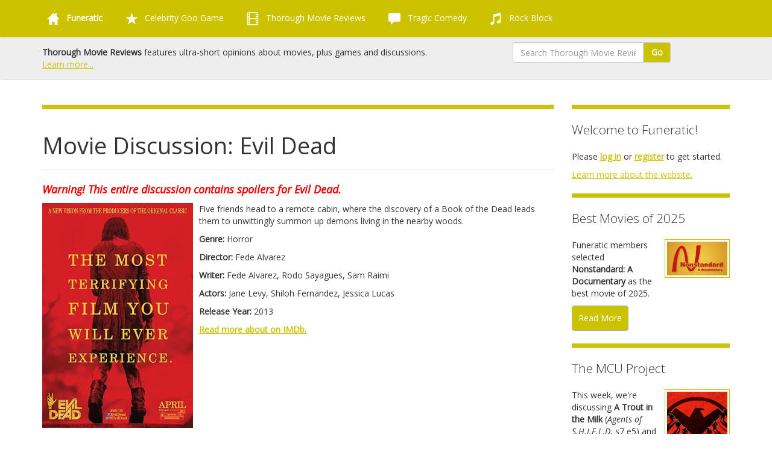

--- FILE ---
content_type: text/html; charset=utf-8
request_url: https://funeratic.com/thorough-movie-reviews/movie-discussions/evil-dead
body_size: 7888
content:
<!DOCTYPE html>
<html lang="en">
    <head>

                <title>Movie Discussion: Evil Dead | Thorough Movie Reviews | Funeratic</title>
        <meta name="description" content="Funeratic members discussed Evil Dead, a bracing remake by the creators of the horror classic." />

                <meta charset="utf-8">
        <meta http-equiv="content-type" content="text/html; charset=utf-8" />

                
                <script src="https://code.jquery.com/jquery.js"></script>
        <script src="https://code.jquery.com/ui/1.12.1/jquery-ui.js" integrity="sha256-T0Vest3yCU7pafRw9r+settMBX6JkKN06dqBnpQ8d30=" crossorigin="anonymous"></script>

                <link rel="stylesheet" href="/old-css/bootstrap.css?cb=1760035756" />
        <link rel="stylesheet" href="/old-css/bootstrap-glyphicons.css?cb=1760035755" />
        <link rel="stylesheet" href="/old-css/glyphicons-bootstrap.css?cb=1760035756" />
        <script src="/old-js/bootstrap.js?cb=1760035756"></script>

                <link rel="stylesheet" href="/old-css/bootstrap-submenus.css?cb=1760035755" />

                <script src="/old-js/respond.min.js?cb=1760035756"></script>
        <meta http-equiv="X-UA-Compatible" content="IE=edge" />
        <meta name="viewport" content="width=device-width, initial-scale=1.0" />

                <link rel="stylesheet" href="/old-css/glyphicons.css?cb=1760035756" />
        <script src="/old-js/modernizr.js?cb=1760035756"></script>

                <link rel="stylesheet" href="/old-css/colorpicker.css?cb=1760035756" />
        <link rel="stylesheet" href="/old-css/extend-bootstrap.css?cb=1760035756" />
        <script src="/old-js/colorpicker.min.js?cb=1760035756"></script>

                <link href="https://fonts.googleapis.com/css?family=Open+Sans:300,300italic,400,400italic" rel="stylesheet" type="text/css" />

                <link rel="stylesheet" href="/old-css/custom.css?cb=1760035756" />
        <script src="/old-js/custom.js?cb=1760035756"></script>

                <link rel="stylesheet" href="/old-css/goo-months.css?cb=1760035756" />

                <link rel="alternate" href="/rss" type="application/rss+xml" title="rss" />

                <meta name="google-site-verification" content="U905yAgHtZ_kuLXW5cWMcXnbLU5c9GvRv2NLGhnZaBU" />
        <meta name="msvalidate.01" content="1CA4FF6DF32E271D7160441FCF612FA8" />
        <meta name="y_key" content="e33ace3d270debd3" />

                <link rel="shortcut icon" type="image/png" href="/image/favicon/funeratic/favicon/thorough-movie-reviews.png" />

                <link rel="apple-touch-icon" sizes="180x180" href="/apple-touch-icon.png" />

        
    </head>
    <body class="site-section-tmr url---thorough-movie-reviews-movie-discussions-evil-dead">

                <div id="fb-root"></div>
        <script>(function(d, s, id) {
            var js, fjs = d.getElementsByTagName(s)[0];
            if (d.getElementById(id)) return;
            js = d.createElement(s); js.id = id;
            js.src = "//connect.facebook.net/en_US/all.js#xfbml=1";
            fjs.parentNode.insertBefore(js, fjs);
        }(document, 'script', 'facebook-jssdk'));</script>

                <div class="navbar nav-menu " id="site-header">
            <div class="container">
                <button type="button" class="navbar-toggle" data-toggle="collapse" data-target=".navbar-responsive-collapse">
                    <span class="icon-bar"></span>
                    <span class="icon-bar"></span>
                    <span class="icon-bar"></span>
                </button>
                <div class="nav-collapse collapse navbar-responsive-collapse nav-collapse-scrollable">
                    <ul class="nav navbar-nav" role="navigation">
                                                        <li class="dropdown">
                                    <a class="dropdown-toggle" data-toggle="dropdown" href="/"><span class="glyphicons glyphicons-home"></span> <strong>Funeratic</strong></a>
                                    <ul class="dropdown-menu dropdown-site">
                                        <li><a href="/"><span class="glyphicons glyphicons-home"></span> Main Menu</a></li>
                                                                                                                                    <li><a href="/feedback" >Feedback</a></li>
                                                                                                <li><a href="/members" >Members</a></li>
                                                                                                <li><a href="/news" >News</a></li>
                                                                                                <li><a href="/privacy-policy" >Privacy Policy</a></li>
                                                                                                <li><a href="/rss/feeds" >RSS Feeds</a></li>
                                                                                                <li><a href="/site-map" >Site Map</a></li>
                                                                                                <li><a href="/the-history-of-funeratic" >The History of Funeratic</a></li>
                                                                                                                                            <li class="divider"></li>
                                                <li class="dropdown-header">My Account</li>
                                                                                            <li><a href="/log-in" >Log In</a></li>
                                                                                                <li><a href="/register" >Register</a></li>
                                                                                    </ul>
                                </li>
                                                                                    <li class="dropdown">
                                    <a class="dropdown-toggle" data-toggle="dropdown" href="/celebrity-goo-game"><span class="glyphicons glyphicons-star"></span> Celebrity Goo Game</a>
                                    <ul class="dropdown-menu dropdown-goo">
                                        <li><a href="/celebrity-goo-game"><span class="glyphicons glyphicons-home"></span> Main Menu</a></li>
                                                                                                                                    <li><a href="/celebrity-goo-game/create-a-goo" >Create a Goo</a></li>
                                                                                                <li><a href="/celebrity-goo-game/current-goos" >Current Goos</a></li>
                                                                                                <li><a href="/celebrity-goo-game/current-scores" >Current Scores</a></li>
                                                                                                <li><a href="/celebrity-goo-game/how-to-play" >How to Play</a></li>
                                                                                                <li><a href="/celebrity-goo-game/news" >News</a></li>
                                                                                                                                            <li class="divider"></li>
                                                <li class="dropdown-header">Browse Goos</li>
                                                                                            <li><a href="/celebrity-goo-game/browse-goos/by-category" >By Category</a></li>
                                                                                                <li><a href="/celebrity-goo-game/browse-goos/by-round" >By Round</a></li>
                                                                                                <li><a href="/celebrity-goo-game/browse-goos/by-theme" >By Theme</a></li>
                                                                                                <li><a href="/celebrity-goo-game/browse-goos/complete-list" >Complete List</a></li>
                                                                                                                                            <li class="divider"></li>
                                                <li class="dropdown-header">Players</li>
                                                                                            <li><a href="/celebrity-goo-game/hall-of-fame" >Hall of Fame</a></li>
                                                                                                <li><a href="/celebrity-goo-game/player-achievements/lifetime-scores" >Lifetime Scores</a></li>
                                                                                                <li><a href="/celebrity-goo-game/player-achievements" >Player Achievements</a></li>
                                                                                    </ul>
                                </li>
                                                                                    <li class="dropdown">
                                    <a class="dropdown-toggle" data-toggle="dropdown" href="/thorough-movie-reviews"><span class="glyphicons glyphicons-film"></span> Thorough Movie Reviews</a>
                                    <ul class="dropdown-menu dropdown-tmr">
                                        <li><a href="/thorough-movie-reviews"><span class="glyphicons glyphicons-home"></span> Main Menu</a></li>
                                                                                                                                    <li><a href="/thorough-movie-reviews/about-thorough-movie-reviews" >About TMR</a></li>
                                                                                                <li><a href="/thorough-movie-reviews/best-movies-of-the-year" >Best Movies of the Year</a></li>
                                                                                                <li><a href="/thorough-movie-reviews/members" >Members</a></li>
                                                                                                <li><a href="/thorough-movie-reviews/movie-discussions" >Movie Discussions</a></li>
                                                                                                <li><a href="/thorough-movie-reviews/news" >News</a></li>
                                                                                                <li><a href="/thorough-movie-reviews/predict-the-oscars" >Predict the Oscars</a></li>
                                                                                                <li><a href="/thorough-movie-reviews/the-mcu-project" >The MCU Project</a></li>
                                                                                                <li><a href="/thorough-movie-reviews/three-clues" >Three Clues</a></li>
                                                                                                                                            <li class="divider"></li>
                                                <li class="dropdown-header">Reviews</li>
                                                                                            <li><a href="/thorough-movie-reviews/all-reviews" >All Reviews</a></li>
                                                                                                <li><a href="/thorough-movie-reviews/new-on-disc-and-streaming" >New on Disc and Streaming</a></li>
                                                                                                <li><a href="/thorough-movie-reviews/now-in-theaters" >Now in Theaters</a></li>
                                                                                                <li><a href="/thorough-movie-reviews/older-movies" >Older Movies</a></li>
                                                                                                <li><a href="/thorough-movie-reviews/recent-reviews" >Recent Reviews</a></li>
                                                                                                <li><a href="/thorough-movie-reviews/write-a-review" >Write a Review</a></li>
                                                                                    </ul>
                                </li>
                                                                                    <li class="dropdown">
                                    <a class="dropdown-toggle" data-toggle="dropdown" href="/tragic-comedy"><span class="glyphicons glyphicons-comments"></span> Tragic Comedy</a>
                                    <ul class="dropdown-menu dropdown-tc">
                                        <li><a href="/tragic-comedy"><span class="glyphicons glyphicons-home"></span> Main Menu</a></li>
                                                                                                                                    <li><a href="/tragic-comedy/funeratic-fantasy-league" >Funeratic Fantasy League</a></li>
                                                                                                <li><a href="/tragic-comedy/news" >News</a></li>
                                                                                                                                            <li class="divider"></li>
                                                <li class="dropdown-header">Discussing</li>
                                                                                            <li><a href="/tragic-comedy/discussions" >Discussions</a></li>
                                                                                                                                            <li class="divider"></li>
                                                <li class="dropdown-header">Blogging</li>
                                                                                            <li><a href="/tragic-comedy/blogs" >Blogs</a></li>
                                                                                    </ul>
                                </li>
                                                                                    <li class="dropdown">
                                    <a class="dropdown-toggle" data-toggle="dropdown" href="/rock-block"><span class="glyphicons glyphicons-music"></span> Rock Block</a>
                                    <ul class="dropdown-menu dropdown-rb">
                                        <li><a href="/rock-block"><span class="glyphicons glyphicons-home"></span> Main Menu</a></li>
                                                                                                                                    <li><a href="/rock-block/concerts" >Concerts</a></li>
                                                                                                <li><a href="/rock-block/how-to-play" >How to Play</a></li>
                                                                                                <li><a href="/rock-block/join-the-game" >Join the Game</a></li>
                                                                                                <li><a href="/rock-block/news" >News</a></li>
                                                                                                <li><a href="/rock-block/players" >Players</a></li>
                                                                                                <li><a href="/rock-block/tournaments" >Tournaments</a></li>
                                                                                    </ul>
                                </li>
                                                                        </ul>
                </div>
            </div>
        </div>

                <div class="navbar" id="section-header">
            <div class="container">

                                <div class="col-lg-7 navbar-text">
                                             <strong>Thorough Movie Reviews</strong> features ultra-short opinions about movies, plus games and discussions. <a href="/thorough-movie-reviews">Learn more...</a>
                                    </div>

                                <div class="col-lg-1 navbar-text">
                    <div class="fb-like" data-send="false" data-layout="button_count" data-width="450" data-show-faces="false"></div>
                </div>

                                <div class="col-lg-3">
                                        <form method="post" action="/thorough-movie-reviews/search" class="navbar-form input-group" id="header-search">
                        <input type="text" class="form-control" name="term" placeholder="Search Thorough Movie Reviews" />
                        <span class="input-group-btn">
                            <button class="btn btn-default" type="submit">Go</button>
                        </span>
                    </form>
                </div>

            </div>
        </div>

        <div id="page-body" class="container">
            <div id="main-column" class="col-lg-9">

                
                <hr />

                                <div class="page-header">
                    <h1>Movie Discussion: Evil Dead</h1>
                </div>

                                
                <!--header-->
<p style="font-size:18px; color:#f00"><strong><em>Warning! This entire discussion contains spoilers for Evil Dead.</em></strong></p><img src="https://m.media-amazon.com/images/M/MV5BYzk2ZTVhOWMtMWQxYS00OWQzLWFmY2QtODQ4NGFmNGQxZWVmXkEyXkFqcGdeQXVyNTIzOTk5ODM@._V1_SX300.jpg" class="pull-left movie-poster" /><p>Five friends head to a remote cabin, where the discovery of a Book of the Dead leads them to unwittingly summon up demons living in the nearby woods.</p><p><strong>Genre:</strong> Horror</p><p><strong>Director:</strong> Fede Alvarez</p><p><strong>Writer:</strong> Fede Alvarez, Rodo Sayagues, Sam Raimi</p><p><strong>Actors:</strong> Jane Levy, Shiloh Fernandez, Jessica Lucas</p><p><strong>Release Year:</strong> 2013</p><p><strong><a href="https://www.imdb.com/title/tt1288558/">Read more about <em></em> on IMDb.</a></strong></p><br style="clear: left" /><div><a href="/thorough-movie-reviews/member/scott-hardie" class="pull-left image"><img src="/image/sidebar-square/funeratic/member/scott-hardie.jpg" class="sidebar-square" /></a><div class="comment-container"><p><strong><a href="/thorough-movie-reviews/member/scott-hardie">Scott Hardie</a> | April 1, 2013</strong><br />Erik, you're a big fan of the original <em>Evil Dead</em> films, right? Do you plan to see the new one? Evie, knowing your love of horror movies, I bet you're a fan too. Anybody else?<br />
<br />
Me, I don't care for the originals at all. I don't bring that up often, because telling other movie fans that you dislike the <em>Evil Dead</em> films is like admitting your NRA membership at a gun control rally. Part of the problem is that I was told the first movie was hilarious, so I watched it expecting to laugh. It's just a really terrible cheapo horror flick with a few clever shots that made Sam Raimi's career, nothing humorous about it (intentionally or accidentally). By the time I saw the sequels, which actually do attempt to be funny, I was so burned by the original that I had a hard time getting into them, and I'd call them marginal improvements at best. Thus, I've never really understood the enduring and widespread popularity of the series, which has sometimes seemed like it's based more on the way that people remember the films to be rather than the way they actually are. For all of these reasons, I'm not looking forward to the remake, but I'll probably see it for this discussion. I chose it because I thought it would give us the most to talk about.<br />
<br />
An odd thought: Isn't <em>Evil Dead 2</em> already a remake of <em>The Evil Dead</em>? As I recall, it repeats the events of the first film without any apparent mention that they already happened. Many sequels lazily go through the motions of their predecessors, but they are intended to take place after the predecessor chronologically, and I don't think that was the case for <em>Evil Dead 2</em>. Given that the new film seems all-horror and zero-comedy, I'd guess it's a straight remake of the original with no interest in the sequels.<br />
<br />
I'm tempted to debate whether the inevitable sequel to this film would be a remake of a remake, or a sequel to a remake, or a remake of a sequel. But the "king" of those connections is <em>The Scorpion King 3: Battle for Redemption</em>: A <a href="http://en.wikipedia.org/wiki/The_Scorpion_King_3:_Battle_for_Redemption" target="_blank">sequel</a> to a <a href="http://en.wikipedia.org/wiki/The_Scorpion_King_2:_Rise_of_a_Warrior" target="_blank">prequel</a> to a <a href="http://en.wikipedia.org/wiki/The_Scorpion_King" target="_blank">spin-off</a> of a <a href="http://en.wikipedia.org/wiki/The_Mummy_Returns" target="_blank">sequel</a> to a <a href="http://en.wikipedia.org/wiki/The_Mummy_(1999_film)" target="_blank">remake</a> of a <a href="http://en.wikipedia.org/wiki/The_Mummy_(1932_film)" target="_blank">classic</a>. Ha!</b></b></b></b></b></b><br style="clear:both" /></p></div></div><div><a href="/thorough-movie-reviews/member/erik-bates" class="pull-left image"><img src="/image/sidebar-square/funeratic/member/erik-bates.jpg" class="sidebar-square" /></a><div class="comment-container"><p><strong><a href="/thorough-movie-reviews/member/erik-bates">Erik Bates</a> | April 4, 2013</strong><br />Alright, I had absolutely no idea that this was happening, and now I'm crazy excited about it.<br />
<br />
The original movies were a bit confusing in how they were done.<br />
<br />
<em>Evil Dead</em> featured five kids going into the woods.<br />
<br />
<em>Evil Dead 2</em> was what I would call a re-boot sequel. The beginning of the movie re-capped what happened in the first movie, but somehow managed to forget 3 of the characters completely. Instead of 5 kids, it was just two.<br />
<br />
<em>Army of Darkness</em> just goes off the deep end.<br />
<br />
What I would be more excited about would be an actual sequel to <em>Army of Darkness</em> instead of a re-boot of <em>Evil Dead</em>.</b></b></b></b></b></b></b></b></b></b><br style="clear:both" /></p></div></div><div><a href="/thorough-movie-reviews/member/scott-hardie" class="pull-left image"><img src="/image/sidebar-square/funeratic/member/scott-hardie.jpg" class="sidebar-square" /></a><div class="comment-container"><p><strong><a href="/thorough-movie-reviews/member/scott-hardie">Scott Hardie</a> | April 5, 2013</strong><br /><a href="http://screenrant.com/army-of-darkness-2-evil-dead-4-sam-raimi/" target="_blank">Your wish is Sam Raimi's command.</a><br style="clear:both" /></p></div></div><div><a href="/thorough-movie-reviews/member/erik-bates" class="pull-left image"><img src="/image/sidebar-square/funeratic/member/erik-bates.jpg" class="sidebar-square" /></a><div class="comment-container"><p><strong><a href="/thorough-movie-reviews/member/erik-bates">Erik Bates</a> | April 5, 2013</strong><br />Amazing.<br style="clear:both" /></p></div></div><div><a href="/thorough-movie-reviews/member/evie-totty" class="pull-left image"><img src="/image/sidebar-square/funeratic/member/evie-totty.jpg" class="sidebar-square" /></a><div class="comment-container"><p><strong><a href="/thorough-movie-reviews/member/evie-totty">Evie Totty</a> | April 7, 2013</strong><br />Yay, a ScreenRant reference, I love them!<br />
<br />
I'm glad I can honestly say I didn't particularly see what was so special about Evil Dead. I've seen it once and it's been ... at least 8 years maybe as many as 10 years since I've seen it.<br />
<br />
I don't remember seeing ED2 at all. And AoD was crazy silly. I did enjoy that but not as a scary film but as a... crazy silly film.<br />
<br />
That said, I've been looking for a good scary movie (yes, still gotta watch the 2 DVDs) for quite some time. There have been a few that were well done (I actually enjoyed the Halloween remake by Zombie - but it didn't scare me) but I haven't had one make me hold my breath or look through my fingers or the big one - have nightmares - in a long time.<br />
<br />
I thought ED Remake would do that. The trailers looked sufficiently scary, they SAID they were purposefully making it scary etc etc.<br />
<br />
And although I wasn't really scared, I WAS impressed by the film. I thought it was very well done and will give it an 'it ruled' result... but I highly doubt I'll get nightmares.</b></b></b></b></b></b></b></b></b></b><br style="clear:both" /></p></div></div><div><a href="/thorough-movie-reviews/member/scott-hardie" class="pull-left image"><img src="/image/sidebar-square/funeratic/member/scott-hardie.jpg" class="sidebar-square" /></a><div class="comment-container"><p><strong><a href="/thorough-movie-reviews/member/scott-hardie">Scott Hardie</a> | April 8, 2013</strong><br />So it wasn't "THE MOST TERRIFYING FILM YOU WILL EVER EXPERIENCE" as the poster promises? :-)<br />
<br />
What is the scariest movie you've ever seen (Evie and everyone)?</b></b><br style="clear:both" /></p></div></div><div><a href="/thorough-movie-reviews/member/erik-bates" class="pull-left image"><img src="/image/sidebar-square/funeratic/member/erik-bates.jpg" class="sidebar-square" /></a><div class="comment-container"><p><strong><a href="/thorough-movie-reviews/member/erik-bates">Erik Bates</a> | April 8, 2013</strong><br /><a href="http://www.imdb.com/title/tt0118589/?ref_=fn_al_tt_1" target="_blank">I still have nightmares</a>.<br />
<br />
Ok, but really? I have a hard time getting scared in movies. <a href="http://www.imdb.com/title/tt0298130/?ref_=sr_1" target="_blank">The Ring</a> was a pretty eerie one, though.</b></b><br style="clear:both" /></p></div></div><div><a href="/thorough-movie-reviews/member/scott-hardie" class="pull-left image"><img src="/image/sidebar-square/funeratic/member/scott-hardie.jpg" class="sidebar-square" /></a><div class="comment-container"><p><strong><a href="/thorough-movie-reviews/member/scott-hardie">Scott Hardie</a> | April 8, 2013</strong><br />I've <a href="/tragic_comedy/discussion/scariest-movie-scenes">written about</a> some movies that scared me. The most recent title that unnerved me was <a href="/thorough-movie-reviews/movie-of-the-month/prometheus"><em>Prometheus</em></a>, with one particularly over-the-top scene. Lately, I've been trying to finish a gross Korean flick called <a href="http://movies.netflix.com/WiMovie/70242534" target="_blank"><em>Doomsday Book</em></a>, that I put down the first time because it was too revolting while I tried to eat dinner, and the second time because it was too boring. I don't know if that combination makes it a success or a failure.<br style="clear:both" /></p></div></div><div><a href="/thorough-movie-reviews/member/erik-bates" class="pull-left image"><img src="/image/sidebar-square/funeratic/member/erik-bates.jpg" class="sidebar-square" /></a><div class="comment-container"><p><strong><a href="/thorough-movie-reviews/member/erik-bates">Erik Bates</a> | April 8, 2013</strong><br />Speaking of revolting, but possibly for different reasons, the extended rape scene in <a href="http://www.imdb.com/title/tt0844708/?ref_=fn_al_tt_2" target="_blank">The Last House on the Left</a> was completely unnecessary.<br style="clear:both" /></p></div></div><div><a href="/thorough-movie-reviews/member/evie-totty" class="pull-left image"><img src="/image/sidebar-square/funeratic/member/evie-totty.jpg" class="sidebar-square" /></a><div class="comment-container"><p><strong><a href="/thorough-movie-reviews/member/evie-totty">Evie Totty</a> | May 10, 2013</strong><br />I rate scary movies by nightmares. And the last film to give me nightmares was Jurassic Park back in '93 or something.<br style="clear:both" /></p></div></div><div><a href="/thorough-movie-reviews/member/scott-hardie" class="pull-left image"><img src="/image/sidebar-square/funeratic/member/scott-hardie.jpg" class="sidebar-square" /></a><div class="comment-container"><p><strong><a href="/thorough-movie-reviews/member/scott-hardie">Scott Hardie</a> | August 12, 2013</strong><br />After seeing <em>Evil Dead</em>, I don't have much to say after all. It was a very unpleasant experience, and not in the way that the filmmakers intended: They would be happy if I said I was nauseated and terrified, but in fact I was bored and irritated by the idiotic nonsense of the whole thing. One Netflix commenter got it exactly right: "It felt like a speed metal band that only knew 2 chords, so they play as loud as they can and hopefully you wont notice they really aren't that good." Stay away from this movie.<br style="clear:both" /></p></div></div><a name="end"></a><p><em>Want to join the discussion? <a href="/log-in">Log in</a> or <a href="/register">register</a> to reply.</em></p><!--footer-->            <!--footer-->

            
                        
            </div>

                            <div id="right-column" class="col-lg-3">


<div class="sidebar">
    <hr />
    <p class="lead">Welcome to Funeratic!</p>
    <p>Please <strong><a href="/log-in">log in</a></strong> or <strong><a href="/register">register</a></strong> to get started.</p>
            <p><a href="/">Learn more about the website.</a></p>
    </div>
        <div class="sidebar">
            <hr />
            <p class="lead">Best Movies of 2025</p>
            <a class="image pull-right" href="/thorough-movie-reviews/best-movies-of-the-year/2025"><img src="https://m.media-amazon.com/images/M/MV5BMWIxMDhjNDItMDUxNC00NTBlLTkyMWYtNmRkN2Y2ZjM0ZTNmXkEyXkFqcGc@._V1_.jpg" class="movie-thumbnail" /></a>
            <p>Funeratic members selected <strong>Nonstandard: A Documentary</strong> as the best movie of 2025.</p>
            <a href="/thorough-movie-reviews/best-movies-of-the-year/2025" class="button">Read More</a>
        </div>
                    <div class="sidebar">
                <hr />
                <p class="lead">The MCU Project</p>
                <a class="image pull-right" style="margin-bottom: 1em" href="/thorough-movie-reviews/the-mcu-project/week/2026-01-18"><img src="https://m.media-amazon.com/images/M/MV5BMTkwODYyMjgzOV5BMl5BanBnXkFtZTgwODAzMTE5MjE@._V1_SX300.jpg" class="movie-thumbnail" /></a>
                <p>This week, we're discussing <strong>A Trout in the Milk</strong> (<em>Agents of S.H.I.E.L.D.</em> s7 e5) and <strong>Adapt or Die</strong> (<em>Agents of S.H.I.E.L.D.</em> s7 e6).</p>
                <a href="/thorough-movie-reviews/the-mcu-project/week/2026-01-18" class="button">Join the Talk</a>
            </div>
            <div class="sidebar">
    <hr />
    <p class="lead">Top Ten Oscar Predictors</p>
    <div class="media">
                    <div class="media-item">
                <a class="image pull-left" href="/thorough-movie-reviews/member/scott-hardie"><img src="/image/facebook-square/funeratic/member/scott-hardie.jpg" class="facebook-square" /></a>
                <p><a href="/thorough-movie-reviews/member/scott-hardie">Scott Hardie</a></p>
                <small>2307 points</small>
            </div>
            <div class="clearfix"></div>
                    <div class="media-item">
                <a class="image pull-left" href="/thorough-movie-reviews/member/steve-west"><img src="/image/facebook-square/funeratic/member/steve-west.jpg" class="facebook-square" /></a>
                <p><a href="/thorough-movie-reviews/member/steve-west">Steve West</a></p>
                <small>2034 points</small>
            </div>
            <div class="clearfix"></div>
                    <div class="media-item">
                <a class="image pull-left" href="/thorough-movie-reviews/member/paul-jarnagin"><img src="/image/facebook-square/funeratic/member/paul-jarnagin.jpg" class="facebook-square" /></a>
                <p><a href="/thorough-movie-reviews/member/paul-jarnagin">Paul Jarnagin</a></p>
                <small>1998 points</small>
            </div>
            <div class="clearfix"></div>
                    <div class="media-item">
                <a class="image pull-left" href="/thorough-movie-reviews/member/josh-paddison"><img src="/image/facebook-square/funeratic/member/josh-paddison.jpg" class="facebook-square" /></a>
                <p><a href="/thorough-movie-reviews/member/josh-paddison">Josh Paddison</a></p>
                <small>1899 points</small>
            </div>
            <div class="clearfix"></div>
                    <div class="media-item">
                <a class="image pull-left" href="/thorough-movie-reviews/member/mihai-rusu"><img src="/image/facebook-square/funeratic/member/mihai-rusu.jpg" class="facebook-square" /></a>
                <p><a href="/thorough-movie-reviews/member/mihai-rusu">Mihai Rusu</a></p>
                <small>1869 points</small>
            </div>
            <div class="clearfix"></div>
                    <div class="media-item">
                <a class="image pull-left" href="/thorough-movie-reviews/member/matthew-preston"><img src="/image/facebook-square/funeratic/member/matthew-preston.jpg" class="facebook-square" /></a>
                <p><a href="/thorough-movie-reviews/member/matthew-preston">Matthew Preston</a></p>
                <small>1858 points</small>
            </div>
            <div class="clearfix"></div>
                    <div class="media-item">
                <a class="image pull-left" href="/thorough-movie-reviews/member/kevin-fiore"><img src="/image/facebook-square/funeratic/member/kevin-fiore.jpg" class="facebook-square" /></a>
                <p><a href="/thorough-movie-reviews/member/kevin-fiore">Kevin Fiore</a></p>
                <small>1843 points</small>
            </div>
            <div class="clearfix"></div>
                    <div class="media-item">
                <a class="image pull-left" href="/thorough-movie-reviews/member/river-noonan"><img src="/image/facebook-square/funeratic/member/river-noonan.jpg" class="facebook-square" /></a>
                <p><a href="/thorough-movie-reviews/member/river-noonan">River Noonan</a></p>
                <small>1593 points</small>
            </div>
            <div class="clearfix"></div>
                    <div class="media-item">
                <a class="image pull-left" href="/thorough-movie-reviews/member/brian-bedard"><img src="/image/facebook-square/funeratic/member/brian-bedard.jpg" class="facebook-square" /></a>
                <p><a href="/thorough-movie-reviews/member/brian-bedard">Brian Bedard</a></p>
                <small>1387 points</small>
            </div>
            <div class="clearfix"></div>
                    <div class="media-item">
                <a class="image pull-left" href="/thorough-movie-reviews/member/john-ducharme"><img src="/image/facebook-square/funeratic/member/john-ducharme.jpg" class="facebook-square" /></a>
                <p><a href="/thorough-movie-reviews/member/john-ducharme">John Ducharme</a></p>
                <small>1194 points</small>
            </div>
            <div class="clearfix"></div>
            </div>
</div>

                </div>
                        </div>

                <div class="navbar footer" id="footer">
            <div class="container">

                                <div class="col-lg-3">
                    <h4><span class="glyphicons glyphicons-search"></span> About Us</h4>
                    <p><strong><a href="/">Funeratic</a></strong> offers games, contests, blogs, movie reviews, and more.</p>
                    <p>Need help with the site? Browse the <a href="/site-map">Site Map</a> to find any page, or contact Funeratic's owner, <a href="/feedback">Scott Hardie</a>.</p>
                    <p>Copyright &copy; 1996-2026 <a href="/scott">Scott Hardie</a>. All rights reserved. <a href="/privacy-policy">Privacy Policy</a></p>
                    <p class="social-icons">
                        <a href="https://www.youtube.com/user/Funeratic"><img src="/images/site/social_icons/youtube.png" /></a>
                        <a href="/rss"><img src="/images/site/social_icons/rss.png" /></a>
                    </p>
                </div>

                                <div class="col-lg-6">
                    <h4><span class="glyphicons glyphicons-show-thumbnails"></span> Sections of the Site</h4>
                    <dl class="dl-horizontal sections">
                        <dt><a href="/celebrity-goo-game" class="goo">Celebrity Goo Game</a></dt><dd>Guess the famous person in the distorted image.</dd>
                        <dt><a href="/thorough-movie-reviews" class="tmr">Thorough Movie Reviews</a></dt><dd> Browse our reviews and write some of your own.</dd>
                        <dt><a href="/tragic-comedy" class="tc">Tragic Comedy</a></dt><dd>Join the discussion in our blogs and open forum.</dd>
                        <dt><a href="/rock-block" class="rb">Rock Block</a></dt><dd>Collect great rock stars and compete in concerts.</dd>
                        <dt><a href="/" class="site">Funeratic</a></dt><dd>Adjust your site settings, learn our history, and more.</dd>
                    </dl>
                </div>

                
                                <div class="col-lg-3">
                    <h4><span class="glyphicons glyphicons-ok"></span> Join the Site</h4>
                    <p>Funeratic is intended for adults only. Membership is free and unrestricted. Read our <a href="/privacy-policy">privacy policy</a>.</p>
                    <p>Ready to join the fun? <strong><a href="/register">Create an account</a></strong> to get started.</p>
                    <p>Already a member? <strong><a href="/log-in">Log in.</a></strong></p>
                </div>
                
            </div>
        </div>

        
    </body>
</html>